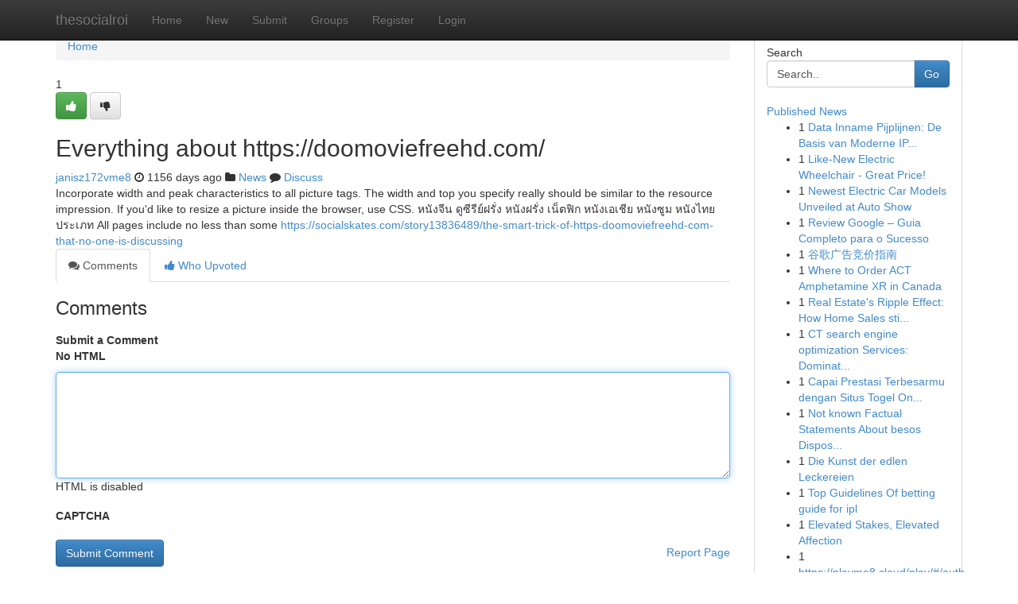

--- FILE ---
content_type: text/html; charset=UTF-8
request_url: https://thesocialroi.com/story2816605/everything-about-https-doomoviefreehd-com
body_size: 5195
content:
<!DOCTYPE html>
<html class="no-js" dir="ltr" xmlns="http://www.w3.org/1999/xhtml" xml:lang="en" lang="en"><head>

<meta http-equiv="Pragma" content="no-cache" />
<meta http-equiv="expires" content="0" />
<meta http-equiv="Content-Type" content="text/html; charset=UTF-8" />	
<title>Everything about https://doomoviefreehd.com/</title>
<link rel="alternate" type="application/rss+xml" title="thesocialroi.com &raquo; Feeds 1" href="/rssfeeds.php?p=1" />
<link rel="alternate" type="application/rss+xml" title="thesocialroi.com &raquo; Feeds 2" href="/rssfeeds.php?p=2" />
<link rel="alternate" type="application/rss+xml" title="thesocialroi.com &raquo; Feeds 3" href="/rssfeeds.php?p=3" />
<link rel="alternate" type="application/rss+xml" title="thesocialroi.com &raquo; Feeds 4" href="/rssfeeds.php?p=4" />
<link rel="alternate" type="application/rss+xml" title="thesocialroi.com &raquo; Feeds 5" href="/rssfeeds.php?p=5" />
<link rel="alternate" type="application/rss+xml" title="thesocialroi.com &raquo; Feeds 6" href="/rssfeeds.php?p=6" />
<link rel="alternate" type="application/rss+xml" title="thesocialroi.com &raquo; Feeds 7" href="/rssfeeds.php?p=7" />
<link rel="alternate" type="application/rss+xml" title="thesocialroi.com &raquo; Feeds 8" href="/rssfeeds.php?p=8" />
<link rel="alternate" type="application/rss+xml" title="thesocialroi.com &raquo; Feeds 9" href="/rssfeeds.php?p=9" />
<link rel="alternate" type="application/rss+xml" title="thesocialroi.com &raquo; Feeds 10" href="/rssfeeds.php?p=10" />
<meta name="google-site-verification" content="m5VOPfs2gQQcZXCcEfUKlnQfx72o45pLcOl4sIFzzMQ" /><meta name="Language" content="en-us" />
<meta name="viewport" content="width=device-width, initial-scale=1.0">
<meta name="generator" content="Kliqqi" />

          <link rel="stylesheet" type="text/css" href="//netdna.bootstrapcdn.com/bootstrap/3.2.0/css/bootstrap.min.css">
             <link rel="stylesheet" type="text/css" href="https://cdnjs.cloudflare.com/ajax/libs/twitter-bootstrap/3.2.0/css/bootstrap-theme.css">
                <link rel="stylesheet" type="text/css" href="https://cdnjs.cloudflare.com/ajax/libs/font-awesome/4.1.0/css/font-awesome.min.css">
<link rel="stylesheet" type="text/css" href="/templates/bootstrap/css/style.css" media="screen" />

                         <script type="text/javascript" src="https://cdnjs.cloudflare.com/ajax/libs/modernizr/2.6.1/modernizr.min.js"></script>
<script type="text/javascript" src="https://cdnjs.cloudflare.com/ajax/libs/jquery/1.7.2/jquery.min.js"></script>
<style></style>
<link rel="alternate" type="application/rss+xml" title="RSS 2.0" href="/rss"/>
<link rel="icon" href="/favicon.ico" type="image/x-icon"/>
</head>

<body dir="ltr">

<header role="banner" class="navbar navbar-inverse navbar-fixed-top custom_header">
<div class="container">
<div class="navbar-header">
<button data-target=".bs-navbar-collapse" data-toggle="collapse" type="button" class="navbar-toggle">
    <span class="sr-only">Toggle navigation</span>
    <span class="fa fa-ellipsis-v" style="color:white"></span>
</button>
<a class="navbar-brand" href="/">thesocialroi</a>	
</div>
<span style="display: none;"><a href="/forum">forum</a></span>
<nav role="navigation" class="collapse navbar-collapse bs-navbar-collapse">
<ul class="nav navbar-nav">
<li ><a href="/">Home</a></li>
<li ><a href="/new">New</a></li>
<li ><a href="/submit">Submit</a></li>
                    
<li ><a href="/groups"><span>Groups</span></a></li>
<li ><a href="/register"><span>Register</span></a></li>
<li ><a data-toggle="modal" href="#loginModal">Login</a></li>
</ul>
	

</nav>
</div>
</header>
<!-- START CATEGORIES -->
<div class="subnav" id="categories">
<div class="container">
<ul class="nav nav-pills"><li class="category_item"><a  href="/">Home</a></li></ul>
</div>
</div>
<!-- END CATEGORIES -->
	
<div class="container">
	<section id="maincontent"><div class="row"><div class="col-md-9">

<ul class="breadcrumb">
	<li><a href="/">Home</a></li>
</ul>

<div itemscope itemtype="http://schema.org/Article" class="stories" id="xnews-2816605" >


<div class="story_data">
<div class="votebox votebox-published">

<div itemprop="aggregateRating" itemscope itemtype="http://schema.org/AggregateRating" class="vote">
	<div itemprop="ratingCount" class="votenumber">1</div>
<div id="xvote-3" class="votebutton">
<!-- Already Voted -->
<a class="btn btn-default btn-success linkVote_3" href="/login" title=""><i class="fa fa-white fa-thumbs-up"></i></a>
<!-- Bury It -->
<a class="btn btn-default linkVote_3" href="/login"  title="" ><i class="fa fa-thumbs-down"></i></a>


</div>
</div>
</div>
<div class="title" id="title-3">
<span itemprop="name">

<h2 id="list_title"><span>Everything about https://doomoviefreehd.com/</span></h2></span>	
<span class="subtext">

<span itemprop="author" itemscope itemtype="http://schema.org/Person">
<span itemprop="name">
<a href="/user/janisz172vme8" rel="nofollow">janisz172vme8</a> 
</span></span>
<i class="fa fa-clock-o"></i>
<span itemprop="datePublished">  1156 days ago</span>

<script>
$(document).ready(function(){
    $("#list_title span").click(function(){
		window.open($("#siteurl").attr('href'), '', '');
    });
});
</script>

<i class="fa fa-folder"></i> 
<a href="/groups">News</a>

<span id="ls_comments_url-3">
	<i class="fa fa-comment"></i> <span id="linksummaryDiscuss"><a href="#discuss" class="comments">Discuss</a>&nbsp;</span>
</span> 





</div>
</div>
<span itemprop="articleBody">
<div class="storycontent">
	
<div class="news-body-text" id="ls_contents-3" dir="ltr">
Incorporate width and peak characteristics to all picture tags. The width and top you specify really should be similar to the resource impression. If you&#039;d like to resize a picture inside the browser, use CSS. หนังจีน ดูซีรีย์ฝรั่ง หนังฝรั่ง เน็ตฟิก หนังเอเชีย หนังซูม หนังไทย ประเภท All pages include no less than some <a id="siteurl" target="_blank" href="https://socialskates.com/story13836489/the-smart-trick-of-https-doomoviefreehd-com-that-no-one-is-discussing">https://socialskates.com/story13836489/the-smart-trick-of-https-doomoviefreehd-com-that-no-one-is-discussing</a><div class="clearboth"></div> 
</div>
</div><!-- /.storycontent -->
</span>
</div>

<ul class="nav nav-tabs" id="storytabs">
	<li class="active"><a data-toggle="tab" href="#comments"><i class="fa fa-comments"></i> Comments</a></li>
	<li><a data-toggle="tab" href="#who_voted"><i class="fa fa-thumbs-up"></i> Who Upvoted</a></li>
</ul>


<div id="tabbed" class="tab-content">

<div class="tab-pane fade active in" id="comments" >
<h3>Comments</h3>
<a name="comments" href="#comments"></a>
<ol class="media-list comment-list">

<a name="discuss"></a>
<form action="" method="post" id="thisform" name="mycomment_form">
<div class="form-horizontal">
<fieldset>
<div class="control-group">
<label for="fileInput" class="control-label">Submit a Comment</label>
<div class="controls">

<p class="help-inline"><strong>No HTML  </strong></p>
<textarea autofocus name="comment_content" id="comment_content" class="form-control comment-form" rows="6" /></textarea>
<p class="help-inline">HTML is disabled</p>
</div>
</div>


<script>
var ACPuzzleOptions = {
   theme :  "white",
   lang :  "en"
};
</script>

<div class="control-group">
	<label for="input01" class="control-label">CAPTCHA</label>
	<div class="controls">
	<div id="solvemedia_display">
	<script type="text/javascript" src="https://api.solvemedia.com/papi/challenge.script?k=1G9ho6tcbpytfUxJ0SlrSNt0MjjOB0l2"></script>

	<noscript>
	<iframe src="http://api.solvemedia.com/papi/challenge.noscript?k=1G9ho6tcbpytfUxJ0SlrSNt0MjjOB0l2" height="300" width="500" frameborder="0"></iframe><br/>
	<textarea name="adcopy_challenge" rows="3" cols="40"></textarea>
	<input type="hidden" name="adcopy_response" value="manual_challenge"/>
	</noscript>	
</div>
<br />
</div>
</div>

<div class="form-actions">
	<input type="hidden" name="process" value="newcomment" />
	<input type="hidden" name="randkey" value="75578554" />
	<input type="hidden" name="link_id" value="3" />
	<input type="hidden" name="user_id" value="2" />
	<input type="hidden" name="parrent_comment_id" value="0" />
	<input type="submit" name="submit" value="Submit Comment" class="btn btn-primary" />
	<a href="https://remove.backlinks.live" target="_blank" style="float:right; line-height: 32px;">Report Page</a>
</div>
</fieldset>
</div>
</form>
</ol>
</div>
	
<div class="tab-pane fade" id="who_voted">
<h3>Who Upvoted this Story</h3>
<div class="whovotedwrapper whoupvoted">
<ul>
<li>
<a href="/user/janisz172vme8" rel="nofollow" title="janisz172vme8" class="avatar-tooltip"><img src="/avatars/Avatar_100.png" alt="" align="top" title="" /></a>
</li>
</ul>
</div>
</div>
</div>
<!-- END CENTER CONTENT -->


</div>

<!-- START RIGHT COLUMN -->
<div class="col-md-3">
<div class="panel panel-default">
<div id="rightcol" class="panel-body">
<!-- START FIRST SIDEBAR -->

<!-- START SEARCH BOX -->
<script type="text/javascript">var some_search='Search..';</script>
<div class="search">
<div class="headline">
<div class="sectiontitle">Search</div>
</div>

<form action="/search" method="get" name="thisform-search" class="form-inline search-form" role="form" id="thisform-search" >

<div class="input-group">

<input type="text" class="form-control" tabindex="20" name="search" id="searchsite" value="Search.." onfocus="if(this.value == some_search) {this.value = '';}" onblur="if (this.value == '') {this.value = some_search;}"/>

<span class="input-group-btn">
<button type="submit" tabindex="21" class="btn btn-primary custom_nav_search_button" />Go</button>
</span>
</div>
</form>

<div style="clear:both;"></div>
<br />
</div>
<!-- END SEARCH BOX -->

<!-- START ABOUT BOX -->

	


<div class="headline">
<div class="sectiontitle"><a href="/">Published News</a></div>
</div>
<div class="boxcontent">
<ul class="sidebar-stories">

<li>
<span class="sidebar-vote-number">1</span>	<span class="sidebar-article"><a href="https://thesocialroi.com/story10920761/data-inname-pijplijnen-de-basis-van-moderne-iptv-architecturen" class="sidebar-title">Data Inname Pijplijnen: De Basis van Moderne IP...</a></span>
</li>
<li>
<span class="sidebar-vote-number">1</span>	<span class="sidebar-article"><a href="https://thesocialroi.com/story10920760/like-new-electric-wheelchair-great-price" class="sidebar-title">Like-New Electric Wheelchair - Great Price!</a></span>
</li>
<li>
<span class="sidebar-vote-number">1</span>	<span class="sidebar-article"><a href="https://thesocialroi.com/story10920759/newest-electric-car-models-unveiled-at-auto-show" class="sidebar-title">Newest Electric Car Models Unveiled at Auto Show</a></span>
</li>
<li>
<span class="sidebar-vote-number">1</span>	<span class="sidebar-article"><a href="https://thesocialroi.com/story10920758/review-google-guia-completo-para-o-sucesso" class="sidebar-title">Review Google &ndash; Guia Completo para o Sucesso</a></span>
</li>
<li>
<span class="sidebar-vote-number">1</span>	<span class="sidebar-article"><a href="https://thesocialroi.com/story10920757/谷歌广告竞价指南" class="sidebar-title">谷歌广告竞价指南</a></span>
</li>
<li>
<span class="sidebar-vote-number">1</span>	<span class="sidebar-article"><a href="https://thesocialroi.com/story10920756/where-to-order-act-amphetamine-xr-in-canada" class="sidebar-title">Where to Order ACT Amphetamine XR in Canada</a></span>
</li>
<li>
<span class="sidebar-vote-number">1</span>	<span class="sidebar-article"><a href="https://thesocialroi.com/story10920755/real-estate-s-ripple-effect-how-home-sales-stimulate-local-economies" class="sidebar-title">Real Estate&#039;s Ripple Effect: How Home Sales sti...</a></span>
</li>
<li>
<span class="sidebar-vote-number">1</span>	<span class="sidebar-article"><a href="https://thesocialroi.com/story10920754/ct-search-engine-optimization-services-dominate-your-search" class="sidebar-title">CT search engine optimization Services: Dominat...</a></span>
</li>
<li>
<span class="sidebar-vote-number">1</span>	<span class="sidebar-article"><a href="https://thesocialroi.com/story10920753/capai-prestasi-terbesarmu-dengan-situs-togel-online-terpercaya" class="sidebar-title">Capai Prestasi Terbesarmu dengan Situs Togel On...</a></span>
</li>
<li>
<span class="sidebar-vote-number">1</span>	<span class="sidebar-article"><a href="https://thesocialroi.com/story10920752/not-known-factual-statements-about-besos-disposable" class="sidebar-title">Not known Factual Statements About besos Dispos...</a></span>
</li>
<li>
<span class="sidebar-vote-number">1</span>	<span class="sidebar-article"><a href="https://thesocialroi.com/story10920751/die-kunst-der-edlen-leckereien" class="sidebar-title">Die Kunst der edlen Leckereien</a></span>
</li>
<li>
<span class="sidebar-vote-number">1</span>	<span class="sidebar-article"><a href="https://thesocialroi.com/story10920750/top-guidelines-of-betting-guide-for-ipl" class="sidebar-title">Top Guidelines Of betting guide for ipl</a></span>
</li>
<li>
<span class="sidebar-vote-number">1</span>	<span class="sidebar-article"><a href="https://thesocialroi.com/story10920749/elevated-stakes-elevated-affection" class="sidebar-title">Elevated Stakes, Elevated Affection</a></span>
</li>
<li>
<span class="sidebar-vote-number">1</span>	<span class="sidebar-article"><a href="https://thesocialroi.com/story10920748/https-playme8-cloud-play-auth" class="sidebar-title">https://playme8.cloud/play/#/auth</a></span>
</li>
<li>
<span class="sidebar-vote-number">1</span>	<span class="sidebar-article"><a href="https://thesocialroi.com/story10920747/sharp-styles-in-park-slope-call-917-470-8692" class="sidebar-title">Sharp Styles in Park Slope: Call 917-470-8692</a></span>
</li>

</ul>
</div>

<!-- END SECOND SIDEBAR -->
</div>
</div>
</div>
<!-- END RIGHT COLUMN -->
</div></section>
<hr>

<!--googleoff: all-->
<footer class="footer">
<div id="footer">
<span class="subtext"> Copyright &copy; 2026 | <a href="/search">Advanced Search</a> 
| <a href="/">Live</a>
| <a href="/">Tag Cloud</a>
| <a href="/">Top Users</a>
| Made with <a href="#" rel="nofollow" target="_blank">Kliqqi CMS</a> 
| <a href="/rssfeeds.php?p=1">All RSS Feeds</a> 
</span>
</div>
</footer>
<!--googleon: all-->


</div>
	
<!-- START UP/DOWN VOTING JAVASCRIPT -->
	
<script>
var my_base_url='http://thesocialroi.com';
var my_kliqqi_base='';
var anonymous_vote = false;
var Voting_Method = '1';
var KLIQQI_Visual_Vote_Cast = "Voted";
var KLIQQI_Visual_Vote_Report = "Buried";
var KLIQQI_Visual_Vote_For_It = "Vote";
var KLIQQI_Visual_Comment_ThankYou_Rating = "Thank you for rating this comment.";


</script>
<!-- END UP/DOWN VOTING JAVASCRIPT -->


<script type="text/javascript" src="https://cdnjs.cloudflare.com/ajax/libs/jqueryui/1.8.23/jquery-ui.min.js"></script>
<link href="https://cdnjs.cloudflare.com/ajax/libs/jqueryui/1.8.23/themes/base/jquery-ui.css" media="all" rel="stylesheet" type="text/css" />




             <script type="text/javascript" src="https://cdnjs.cloudflare.com/ajax/libs/twitter-bootstrap/3.2.0/js/bootstrap.min.js"></script>

<!-- Login Modal -->
<div class="modal fade" id="loginModal" tabindex="-1" role="dialog">
<div class="modal-dialog">
<div class="modal-content">
<div class="modal-header">
<button type="button" class="close" data-dismiss="modal" aria-hidden="true">&times;</button>
<h4 class="modal-title">Login</h4>
</div>
<div class="modal-body">
<div class="control-group">
<form id="signin" action="/login?return=/story2816605/everything-about-https-doomoviefreehd-com" method="post">

<div style="login_modal_username">
	<label for="username">Username/Email</label><input id="username" name="username" class="form-control" value="" title="username" tabindex="1" type="text">
</div>
<div class="login_modal_password">
	<label for="password">Password</label><input id="password" name="password" class="form-control" value="" title="password" tabindex="2" type="password">
</div>
<div class="login_modal_remember">
<div class="login_modal_remember_checkbox">
	<input id="remember" style="float:left;margin-right:5px;" name="persistent" value="1" tabindex="3" type="checkbox">
</div>
<div class="login_modal_remember_label">
	<label for="remember" style="">Remember</label>
</div>
<div style="clear:both;"></div>
</div>
<div class="login_modal_login">
	<input type="hidden" name="processlogin" value="1"/>
	<input type="hidden" name="return" value=""/>
	<input class="btn btn-primary col-md-12" id="signin_submit" value="Sign In" tabindex="4" type="submit">
</div>
    
<hr class="soften" id="login_modal_spacer" />
	<div class="login_modal_forgot"><a class="btn btn-default col-md-12" id="forgot_password_link" href="/login">Forgotten Password?</a></div>
	<div class="clearboth"></div>
</form>
</div>
</div>
</div>
</div>
</div>

<script>$('.avatar-tooltip').tooltip()</script>
<script defer src="https://static.cloudflareinsights.com/beacon.min.js/vcd15cbe7772f49c399c6a5babf22c1241717689176015" integrity="sha512-ZpsOmlRQV6y907TI0dKBHq9Md29nnaEIPlkf84rnaERnq6zvWvPUqr2ft8M1aS28oN72PdrCzSjY4U6VaAw1EQ==" data-cf-beacon='{"version":"2024.11.0","token":"23901ebe0da543cc960ce0fcb93a7c5a","r":1,"server_timing":{"name":{"cfCacheStatus":true,"cfEdge":true,"cfExtPri":true,"cfL4":true,"cfOrigin":true,"cfSpeedBrain":true},"location_startswith":null}}' crossorigin="anonymous"></script>
</body>
</html>
